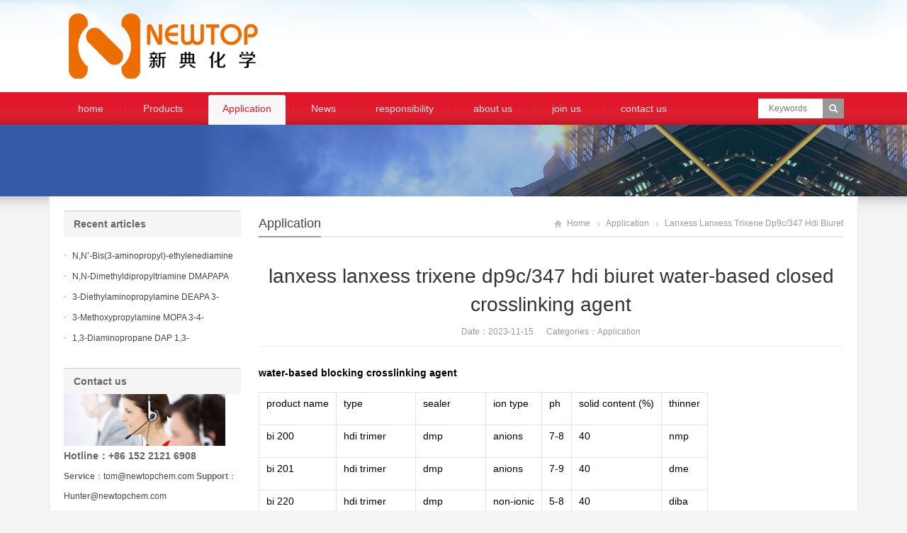

--- FILE ---
content_type: text/html; charset=UTF-8
request_url: https://www.bdmaee.com/lanxess-lanxess-trixene-dp9c347-hdi-biuret-water-based-closed-crosslinking-agent/
body_size: 4760
content:
<!DOCTYPE html>
<html lang="zh-CN">
<head>
<meta charset="UTF-8" />
<meta name="viewport" content="width=device-width,initial-scale=1.0">
<title>lanxess lanxess trixene dp9c/347 hdi biuret water-based closed crosslinking agent | </title>
<meta name="keywords" content="Lanxess Lanxess Trixene DP9C/347 HDI biuret water-based closed crosslinking agent" />
<meta name="description" content="water-based blocking crosslinking agent




product name


type


sealer


ion type


ph


solid content (%)


thinner




bi 200
..." />
<link rel="shortcut icon" href="https://www.bdmaee.com/wp-content/themes/WPGroup-Red-en/favicon.ico" />
<link rel="alternate" type="application/rss+xml" title=" RSS Feed" href="https://www.bdmaee.com/feed/" />
<link rel="pingback" href="https://www.bdmaee.com/xmlrpc.php" />
<link rel="stylesheet" href="https://www.bdmaee.com/wp-content/themes/WPGroup-Red-en/style.css" type="text/css" media="screen" />
<script type="text/javascript" src="https://www.bdmaee.com/wp-content/themes/WPGroup-Red-en/js/jquery-1.8.2.min.js"></script>
<script type="text/javascript" src="https://www.bdmaee.com/wp-content/themes/WPGroup-Red-en/js/jquery.bxslider.min.js"></script>
<script type="text/javascript" src="https://www.bdmaee.com/wp-content/themes/WPGroup-Red-en/js/cloud-zoom.1.0.2.min.js"></script>
<script type="text/javascript" src="https://www.bdmaee.com/wp-content/themes/WPGroup-Red-en/js/wpyou.js"></script>
<script type="text/javascript" src="https://www.bdmaee.com/wp-content/themes/WPGroup-Red-en/js/wow.min.js"></script>
<script type="text/javascript">new WOW().init();</script>
<!--[if lt IE 9]>
<script type="text/javascript" src="https://www.bdmaee.com/wp-content/themes/WPGroup-Red-en/js/respond.js"></script>
<script type="text/javascript" src="https://www.bdmaee.com/wp-content/themes/WPGroup-Red-en/js/html5.js"></script>
<![endif]-->
		<script type="text/javascript">
			window._wpemojiSettings = {"baseUrl":"https:\/\/s.w.org\/images\/core\/emoji\/72x72\/","ext":".png","source":{"concatemoji":"https:\/\/www.bdmaee.com\/wp-includes\/js\/wp-emoji-release.min.js?ver=4.3.29"}};
			!function(e,n,t){var a;function o(e){var t=n.createElement("canvas"),a=t.getContext&&t.getContext("2d");return!(!a||!a.fillText)&&(a.textBaseline="top",a.font="600 32px Arial","flag"===e?(a.fillText(String.fromCharCode(55356,56812,55356,56807),0,0),3e3<t.toDataURL().length):(a.fillText(String.fromCharCode(55357,56835),0,0),0!==a.getImageData(16,16,1,1).data[0]))}function i(e){var t=n.createElement("script");t.src=e,t.type="text/javascript",n.getElementsByTagName("head")[0].appendChild(t)}t.supports={simple:o("simple"),flag:o("flag")},t.DOMReady=!1,t.readyCallback=function(){t.DOMReady=!0},t.supports.simple&&t.supports.flag||(a=function(){t.readyCallback()},n.addEventListener?(n.addEventListener("DOMContentLoaded",a,!1),e.addEventListener("load",a,!1)):(e.attachEvent("onload",a),n.attachEvent("onreadystatechange",function(){"complete"===n.readyState&&t.readyCallback()})),(a=t.source||{}).concatemoji?i(a.concatemoji):a.wpemoji&&a.twemoji&&(i(a.twemoji),i(a.wpemoji)))}(window,document,window._wpemojiSettings);
		</script>
		<style type="text/css">
img.wp-smiley,
img.emoji {
	display: inline !important;
	border: none !important;
	box-shadow: none !important;
	height: 1em !important;
	width: 1em !important;
	margin: 0 .07em !important;
	vertical-align: -0.1em !important;
	background: none !important;
	padding: 0 !important;
}
</style>
<link rel="EditURI" type="application/rsd+xml" title="RSD" href="https://www.bdmaee.com/xmlrpc.php?rsd" />
<link rel="wlwmanifest" type="application/wlwmanifest+xml" href="https://www.bdmaee.com/wp-includes/wlwmanifest.xml" /> 
<link rel='prev' title='desmodur xp 2840 aliphatic isocyanate hdi based curing agent based on hexamethylene diisocyanate' href='https://www.bdmaee.com/covestro-desmodur-xp-2840-aliphatic-isocyanate-hdi-based-curing-agent-based-on-hexamethylene-diisocyanate/' />
<link rel='next' title='lanxess trixene dp9c/323 hdi&amp;ipdi trimer water-based blocking crosslinker' href='https://www.bdmaee.com/lanxess-trixene-dp9c323-hdiipdi-trimer-water-based-blocking-crosslinker/' />
<meta name="generator" content="WordPress 4.3.29" />
<link rel='canonical' href='https://www.bdmaee.com/lanxess-lanxess-trixene-dp9c347-hdi-biuret-water-based-closed-crosslinking-agent/' />
<link rel='shortlink' href='https://www.bdmaee.com/?p=1653' />
<link rel="icon" href="https://www.bdmaee.com/wp-content/uploads/2016/05/favicon.png" sizes="32x32" />
<link rel="icon" href="https://www.bdmaee.com/wp-content/uploads/2016/05/favicon.png" sizes="192x192" />
<link rel="apple-touch-icon-precomposed" href="https://www.bdmaee.com/wp-content/uploads/2016/05/favicon.png">
<meta name="msapplication-TileImage" content="https://www.bdmaee.com/wp-content/uploads/2016/05/favicon.png">
</head>
<body class="custom-background">
<!-- Header begin -->
<header class="header"><div class="inner">
    <!-- Logo begin -->
	        <div class="logo fadeInLeft wow"><a href="https://www.bdmaee.com/" rel="home"><img src="https://www.bdmaee.com/wp-content/themes/WPGroup-Red-en/images/logo.png" alt=""></a></div>
            	
        <div id="mobile-nav">
        <a id="mobile-so"><i class="up-arrow"></i></a>
        <a id="mobile-menu"><i class="up-arrow"></i></a>
    </div>
</div>
</header>
<!-- Header end -->
<!-- MainMenu begin -->
<div class="nav-box"><div class="nav-container"><div class="inner navbar">
    <nav class="inner main-menu">
    	<ul id="menu-bdmaee" class="navi"><li id="menu-item-5" class="menu-item menu-item-type-custom menu-item-object-custom menu-item-home menu-item-5"><a href="https://www.bdmaee.com/">home</a></li>
<li id="menu-item-6" class="menu-item menu-item-type-taxonomy menu-item-object-category menu-item-6"><a href="https://www.bdmaee.com/category/products/">Products</a></li>
<li id="menu-item-7" class="menu-item menu-item-type-taxonomy menu-item-object-category current-post-ancestor current-menu-parent current-post-parent menu-item-7"><a href="https://www.bdmaee.com/category/application/">Application</a></li>
<li id="menu-item-8" class="menu-item menu-item-type-taxonomy menu-item-object-category menu-item-8"><a href="https://www.bdmaee.com/category/news/">News</a></li>
<li id="menu-item-206" class="menu-item menu-item-type-post_type menu-item-object-page menu-item-206"><a href="https://www.bdmaee.com/responsibility/">responsibility</a></li>
<li id="menu-item-198" class="menu-item menu-item-type-post_type menu-item-object-page menu-item-198"><a href="https://www.bdmaee.com/about-us/">about us</a></li>
<li id="menu-item-205" class="menu-item menu-item-type-post_type menu-item-object-page menu-item-205"><a href="https://www.bdmaee.com/join-us/">join us</a></li>
<li id="menu-item-47" class="menu-item menu-item-type-post_type menu-item-object-page menu-item-47"><a href="https://www.bdmaee.com/contact-us/">contact us</a></li>
</ul>    </nav>
    <div class="toggle-search">
        <a class="btn-search"></a>
        <div class="search-box">
        <form method="get" id="searchform" action="https://www.bdmaee.com/">
           <input type="text" placeholder="Keywords" name="s" id="ls" class="searchInput" x-webkit-speech />
           <input type="submit" id="searchsubmit" title="Search" value="Search"/>
        </form>
        </div>
    </div>
</div></div></div>
<!-- MainMenu end -->
<!-- Banner begin -->
<div class="banner">
    		<img src="https://www.bdmaee.com/wp-content/themes/WPGroup-Red-en/images/default-banner.jpg" alt="Application" />
		</div><div class="banner-shadow"></div><!-- Banner end -->
<!-- Container begin -->
<div class="inner container">    <!-- Content Begin-->
    <div class="column-fluid"><div class="content">
        <!-- CurrentPage begin -->
        <div class="cur-title">
    <b>
                <a href="https://www.bdmaee.com/category/application/" rel="category tag">Application</a>        </b>
	<div class="breadcrumb"><a id="hp" href="https://www.bdmaee.com">Home</a> <i>&nbsp;</i><a href="https://www.bdmaee.com/category/application/">Application</a> <i>&nbsp;</i><span class="current">lanxess lanxess trixene dp9c/347 hdi biuret water-based closed crosslinking agent</span></div>
</div>        <!-- CurrentPage end -->
        <!-- Post begin -->
		                        <article class="post">
                <h1 class="post-title">lanxess lanxess trixene dp9c/347 hdi biuret water-based closed crosslinking agent</h1>
                <p class="postmeta">
                    Date：2023-11-15 &nbsp;&nbsp;&nbsp;&nbsp; Categories：<a href="https://www.bdmaee.com/category/application/" rel="category tag">Application</a>                 </p>
                <div class="entry">
					<h4><strong>water-based blocking crosslinking agent</strong></h4>
<table border="1" cellspacing="1" cellpadding="3">
<tbody>
<tr>
<td>
<h4>product name</h4>
</td>
<td>
<h4>type</h4>
</td>
<td>
<h4>sealer</h4>
</td>
<td>
<h4>ion type</h4>
</td>
<td>
<h4>ph</h4>
</td>
<td>
<h4>solid content (%)</h4>
</td>
<td>
<h4>thinner</h4>
</td>
</tr>
<tr>
<td>
<h4>bi 200</h4>
</td>
<td>
<h4>hdi trimer</h4>
</td>
<td>
<h4>dmp</h4>
</td>
<td>
<h4>anions</h4>
</td>
<td>
<h4>7-8</h4>
</td>
<td>
<h4>40</h4>
</td>
<td>
<h4>nmp</h4>
</td>
</tr>
<tr>
<td>
<h4>bi 201</h4>
</td>
<td>
<h4>hdi trimer</h4>
</td>
<td>
<h4>dmp</h4>
</td>
<td>
<h4>anions</h4>
</td>
<td>
<h4>7-9</h4>
</td>
<td>
<h4>40</h4>
</td>
<td>
<h4>dme</h4>
</td>
</tr>
<tr>
<td>
<h4>bi 220</h4>
</td>
<td>
<h4>hdi trimer</h4>
</td>
<td>
<h4>dmp</h4>
</td>
<td>
<h4>non-ionic</h4>
</td>
<td>
<h4>5-8</h4>
</td>
<td>
<h4>40</h4>
</td>
<td>
<h4>diba</h4>
</td>
</tr>
<tr>
<td>
<h4>dp9c/213</h4>
</td>
<td>
<h4>hdi trimer</h4>
</td>
<td>
<h4>caprolactam</h4>
</td>
<td>
<h4>anions</h4>
</td>
<td>
<h4>7-9</h4>
</td>
<td>
<h4>40</h4>
</td>
<td>
<h4>dme</h4>
</td>
</tr>
<tr>
<td>
<h4>dp9c/235</h4>
</td>
<td>
<h4>hdi trimer</h4>
</td>
<td>
<h4>meko</h4>
</td>
<td>
<h4>anions</h4>
</td>
<td>
<h4>5-8</h4>
</td>
<td>
<h4>41.5</h4>
</td>
<td>
<h4>diba</h4>
</td>
</tr>
<tr>
<td>
<h4>dp9c/290</h4>
</td>
<td>
<h4>hdi trimer</h4>
</td>
<td>
<h4>dmp</h4>
</td>
<td>
<h4>cation</h4>
</td>
<td>
<h4>4-5</h4>
</td>
<td>
<h4>40</h4>
</td>
<td>
<h4>dme</h4>
</td>
</tr>
<tr>
<td>
<h4>dp9c/323</h4>
</td>
<td>
<h4>hdi&amp;ipdi trimer</h4>
</td>
<td>
<h4>dmp</h4>
</td>
<td>
<h4>non-ionic</h4>
</td>
<td>
<h4>5-8</h4>
</td>
<td>
<h4>40</h4>
</td>
<td>
<h4>dme</h4>
</td>
</tr>
<tr>
<td>
<h4><strong>dp9c/347</strong></h4>
</td>
<td>
<h4>hdi biuret</h4>
</td>
<td>
<h4>dmp</h4>
</td>
<td>
<h4>non-ionic</h4>
</td>
<td>
<h4>5-8</h4>
</td>
<td>
<h4>40</h4>
</td>
<td>
<h4>diba</h4>
</td>
</tr>
</tbody>
</table>
					                </div>
        		<!-- Share begin -->
                <div class="meta-btm">
                    Tags：<a href="https://www.bdmaee.com/tag/lanxess-lanxess-trixene-dp9c347-hdi-biuret-water-based-closed-crosslinking-agent/" rel="tag">Lanxess Lanxess Trixene DP9C/347 HDI biuret water-based closed crosslinking agent</a>                    <div class="share"><span>Share: </span>
    <!-- Go to www.addthis.com/dashboard to customize your tools -->
	<div class="addthis_sharing_toolbox"></div>
</div>                </div>
                <!-- Share end -->
                <div class="clearfix"></div>
                <!-- PostPrevNext begin -->
                <div class="post-prev-next">
					Prev： <a href="https://www.bdmaee.com/covestro-desmodur-xp-2840-aliphatic-isocyanate-hdi-based-curing-agent-based-on-hexamethylene-diisocyanate/" rel="prev">desmodur xp 2840 aliphatic isocyanate hdi based curing agent based on hexamethylene diisocyanate</a><br />
					Next： <a href="https://www.bdmaee.com/lanxess-trixene-dp9c323-hdiipdi-trimer-water-based-blocking-crosslinker/" rel="next">lanxess trixene dp9c/323 hdi&amp;ipdi trimer water-based blocking crosslinker</a>                </div>
                <!-- PostPrevNext end -->
                <!-- Related begin -->
                <div class="related">
				<h2><b>Related</b></h2>
                	<ul class="post-list">
        </ul>
                </div>
                <!-- Related end -->
            </article>
                            <!-- Post end -->
    </div></div>
    <!-- Content end-->
    <!-- Sidebar Begin-->
    <aside class="sidebar">
    <!-- Widgets begin -->
    <ul>
    	        	                    			<li id="recent-posts-2" class="widget widget_recent_entries">		<h3><span>Recent articles</span></h3>		<ul>
					<li>
				<a href="https://www.bdmaee.com/nn-bis3-aminopropyl-ethylenediamine-n4amine-nn-bis3-aminopropyl-ethylenediamine-cas-no10563-26-5/">N,N’-Bis(3-aminopropyl)-ethylenediamine (N4amine) N,N’-Bis(3-aminopropyl)-ethylenediamine CAS No10563-26-5</a>
							<span class="post-date">2025年11月8日</span>
						</li>
					<li>
				<a href="https://www.bdmaee.com/nn-dimethyldipropyltriamine-dmapapa-n-3-dimethylaminopropyllpropane-13-diamine-cas-no10563-29-8/">N,N-Dimethyldipropyltriamine DMAPAPA N’-[3-(dimethylamino)propyllpropane-1,3-diamine CAS No10563-29-8</a>
							<span class="post-date">2025年11月8日</span>
						</li>
					<li>
				<a href="https://www.bdmaee.com/3-diethylaminopropylamine-deapa-3-diethylaminopropylamine-cas-no-104-78-9/">3-Diethylaminopropylamine DEAPA 3-(Diethylamino)propylamine CAS No 104-78-9</a>
							<span class="post-date">2025年11月8日</span>
						</li>
					<li>
				<a href="https://www.bdmaee.com/3-methoxypropylamine-mopa-3-4-methoxypropylamine-cas-no-5332-73-0/">3-Methoxypropylamine MOPA 3-4-Methoxypropylamine CAS No 5332-73-0</a>
							<span class="post-date">2025年11月8日</span>
						</li>
					<li>
				<a href="https://www.bdmaee.com/13-diaminopropane-dap-13-diaminopropane-cas-no-109-76-2/">1,3-Diaminopropane DAP 1,3-Diaminopropane CAS No 109-76-2</a>
							<span class="post-date">2025年11月8日</span>
						</li>
				</ul>
		</li>
 <li>
        	<h3>Contact us</h3>
            <div>
            	<a href="/contact"><img src="https://www.bdmaee.com/wp-content/themes/WPGroup-Red-en/images/contact-us.jpg" width="228" alt="Contact us" title="Contact us" /></a>
            	<b style="font-size:14px;">Hotline：+86 152 2121 6908</b><br>
                <strong>Service</strong>：<a href="mailto:tom@newtopchem.com">tom@newtopchem.com</a>
                <strong>Support</strong>：<a href="mailto:Hunter@newtopchem.com">Hunter@newtopchem.com</a><br>
                <strong>Website</strong>： <a target="_blank" href="http://www.newtopchem.com/">www.newtopchem.com</a><br>
            </div>
        </li>
    </ul>
    <!-- Widgets end -->
</aside>
    <!-- Sidebar end-->
    <div class="clearfix"></div>
    <!-- FriendLink begin -->
                        <!-- FriendLink end -->
</div>
<!-- Container end -->
<!-- Footer begin -->
<footer class="footer">
	<!-- Footbar begin -->
    <div class="footbar"><div class="inner">
	         <div class="widget-column">
            <h3>ABOUT</h3>
            <p><a href="/about-us">ABOUT US</a></p>
            <p><a href="/contact-us">CONTACT US</a></p>
		<p><a href="/contact-us">PROFESSION</a></p>
	    <p><a href="/join-us/">JOIN US</a></p>
            <p><a href="/contact-us">SERVICE</a></p>
		</div>
        <div class="widget-column">
        	<h3>NAVIGATION</h3>	
            <p><a href="/category/products/">PRODUCTS</a></p>
            <p><a href="/category/news/">NEWS</a></p>
            <p><a href="/category/markets/">MARKET</a></p>
		<p><a href="/responsibility/">RESPONSIBILITY</a></p>
<p><a href="/contact-us/">CONTACT US</a></p>
		</div>
        <div class="widget-column widget_newsletterwidget">
        	<h3>Recommendation</h3>
<p>We'll do better, welcome to join us, and know some of the things about us.</p>
           
            <div class="newsletter newsletter-widget">
            
            </div>
		</div>
        <div class="widget-column">
        	<h3>CONTACT</h3>	
            <div class="contact-widget">
            	<p><strong>Tel</strong>: +86 - 152 2121 6908</p>
            	<p><strong>sales</strong>：<a href="mailto:sales@newtopchem.com">sales@newtopchem.com</a></p>
                 <p><strong>service</strong>：<a href="mailto:service@newtopchem.com">service@newtopchem.com</a></p>
      <p><strong>technical</strong>：<a href="mailto:technical@newtopchem.com">technical@newtopchem.com</p>
            	<p><strong>Factory Address</strong>:Unit A4,Building No.A,No.780,Song Pu Road,BaoShan District, Shanghai ,China
            	
			</div>
        </div>
        </div></div>
	<!-- Footbar end -->
    <!-- Copyright begin -->
    <div class="copyright"><div class="inner">
        <div id="cp">
        <p><a href="mailto:technical@newtopchem.com">Copyright © 2025 </a><a href="https://www.bdmaee.com/"></a> All Rights Reserved.</p>
        </div>
        <div id="our-sns">
    	<span>Follow us:</span>
                                                            </div>
    </div></div>
    <!-- Copyright end -->
</footer>
<!-- Footer end -->
<!--[if lte IE 6]>
<script type="text/javascript" src="https://www.bdmaee.com/wp-content/themes/WPGroup-Red-en/js/DD_belatedPNG.js"></script>
<script type="text/javascript">
	DD_belatedPNG.fix('.bx-wrapper .bx-prev,.bx-wrapper .bx-next,#btn-so,#search-box #searchform #searchsubmit,.banner-shadow,.row-scroll .bx-controls a');
</script>
<![endif]-->
<script defer src="https://static.cloudflareinsights.com/beacon.min.js/vcd15cbe7772f49c399c6a5babf22c1241717689176015" integrity="sha512-ZpsOmlRQV6y907TI0dKBHq9Md29nnaEIPlkf84rnaERnq6zvWvPUqr2ft8M1aS28oN72PdrCzSjY4U6VaAw1EQ==" data-cf-beacon='{"version":"2024.11.0","token":"9b3ea253a1a64251b8122084144e200b","r":1,"server_timing":{"name":{"cfCacheStatus":true,"cfEdge":true,"cfExtPri":true,"cfL4":true,"cfOrigin":true,"cfSpeedBrain":true},"location_startswith":null}}' crossorigin="anonymous"></script>
</body>
</html>